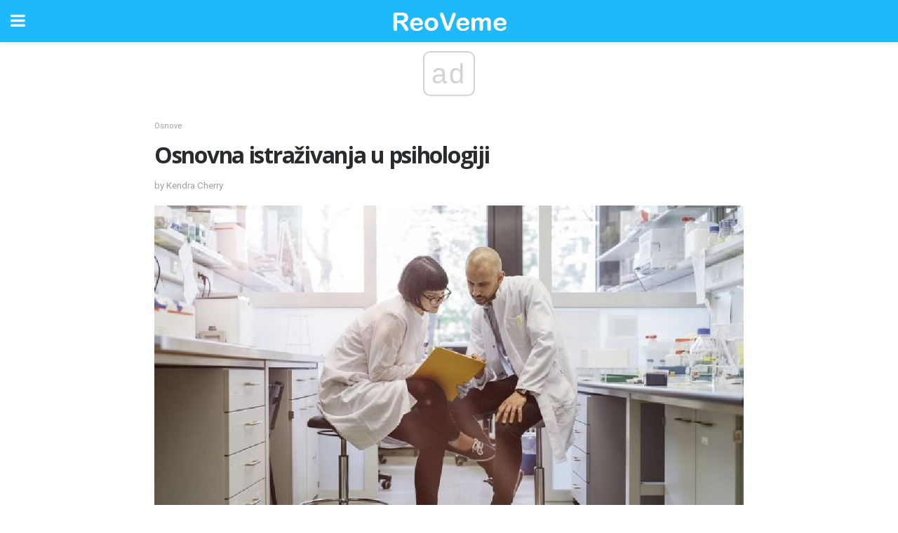

--- FILE ---
content_type: text/html; charset=utf-8
request_url: https://www.google.com/recaptcha/api2/aframe
body_size: 267
content:
<!DOCTYPE HTML><html><head><meta http-equiv="content-type" content="text/html; charset=UTF-8"></head><body><script nonce="qXeZ17lfxEW4wTO2ewp8wg">/** Anti-fraud and anti-abuse applications only. See google.com/recaptcha */ try{var clients={'sodar':'https://pagead2.googlesyndication.com/pagead/sodar?'};window.addEventListener("message",function(a){try{if(a.source===window.parent){var b=JSON.parse(a.data);var c=clients[b['id']];if(c){var d=document.createElement('img');d.src=c+b['params']+'&rc='+(localStorage.getItem("rc::a")?sessionStorage.getItem("rc::b"):"");window.document.body.appendChild(d);sessionStorage.setItem("rc::e",parseInt(sessionStorage.getItem("rc::e")||0)+1);localStorage.setItem("rc::h",'1769768885481');}}}catch(b){}});window.parent.postMessage("_grecaptcha_ready", "*");}catch(b){}</script></body></html>

--- FILE ---
content_type: application/javascript; charset=utf-8
request_url: https://fundingchoicesmessages.google.com/f/AGSKWxVHgWU0au5VrqULKXdJWM604bvFMY33GaD7dcDXyf8kamTz7WcUIzjHkWLvnBP8pqudz4b2hSN5GtVwPLMl7uAaTOeAyHjvFBxO4jGVTqUX_VSUTOL7h3LxeZ4XQu1qiTTVUkynf-kC5ggD2N1FgTpHqxYSGQ42MmAQj64W4KdvxWA2nNU7lztYug==/_/adwidget_/loadadwiz..bz/ads//ads-blogs-/ad300x250.
body_size: -1283
content:
window['3657a8a8-fcd2-401f-871b-bf9c5e0071fe'] = true;